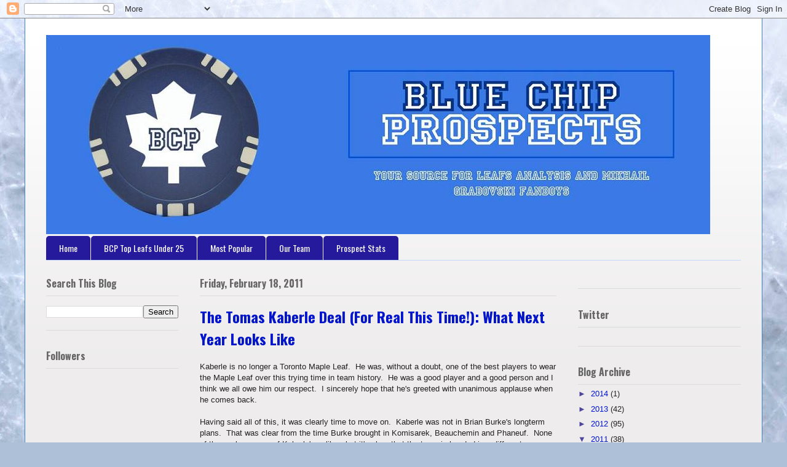

--- FILE ---
content_type: text/html; charset=UTF-8
request_url: https://bluechipprospects.blogspot.com/2011/02/tomas-kaberle-deal-for-real-this-time.html
body_size: 18098
content:
<!DOCTYPE html>
<html class='v2' dir='ltr' lang='en'>
<head>
<link href='https://www.blogger.com/static/v1/widgets/335934321-css_bundle_v2.css' rel='stylesheet' type='text/css'/>
<meta content='width=1100' name='viewport'/>
<meta content='text/html; charset=UTF-8' http-equiv='Content-Type'/>
<meta content='blogger' name='generator'/>
<link href='https://bluechipprospects.blogspot.com/favicon.ico' rel='icon' type='image/x-icon'/>
<link href='http://bluechipprospects.blogspot.com/2011/02/tomas-kaberle-deal-for-real-this-time.html' rel='canonical'/>
<link rel="alternate" type="application/atom+xml" title="Blue Chip Prospects - Atom" href="https://bluechipprospects.blogspot.com/feeds/posts/default" />
<link rel="alternate" type="application/rss+xml" title="Blue Chip Prospects - RSS" href="https://bluechipprospects.blogspot.com/feeds/posts/default?alt=rss" />
<link rel="service.post" type="application/atom+xml" title="Blue Chip Prospects - Atom" href="https://www.blogger.com/feeds/2610527122550067891/posts/default" />

<link rel="alternate" type="application/atom+xml" title="Blue Chip Prospects - Atom" href="https://bluechipprospects.blogspot.com/feeds/8425272024393863204/comments/default" />
<!--Can't find substitution for tag [blog.ieCssRetrofitLinks]-->
<meta content='http://bluechipprospects.blogspot.com/2011/02/tomas-kaberle-deal-for-real-this-time.html' property='og:url'/>
<meta content='The Tomas Kaberle Deal (For Real This Time!): What Next Year Looks Like' property='og:title'/>
<meta content='Kaberle is no longer a Toronto Maple Leaf.  He was, without a doubt, one of the best players to wear the Maple Leaf over this trying time in...' property='og:description'/>
<title>Blue Chip Prospects: The Tomas Kaberle Deal (For Real This Time!): What Next Year Looks Like</title>
<style type='text/css'>@font-face{font-family:'Oswald';font-style:normal;font-weight:400;font-display:swap;src:url(//fonts.gstatic.com/s/oswald/v57/TK3IWkUHHAIjg75cFRf3bXL8LICs1_Fv40pKlN4NNSeSASz7FmlbHYjMdZwlou4.woff2)format('woff2');unicode-range:U+0460-052F,U+1C80-1C8A,U+20B4,U+2DE0-2DFF,U+A640-A69F,U+FE2E-FE2F;}@font-face{font-family:'Oswald';font-style:normal;font-weight:400;font-display:swap;src:url(//fonts.gstatic.com/s/oswald/v57/TK3IWkUHHAIjg75cFRf3bXL8LICs1_Fv40pKlN4NNSeSASz7FmlSHYjMdZwlou4.woff2)format('woff2');unicode-range:U+0301,U+0400-045F,U+0490-0491,U+04B0-04B1,U+2116;}@font-face{font-family:'Oswald';font-style:normal;font-weight:400;font-display:swap;src:url(//fonts.gstatic.com/s/oswald/v57/TK3IWkUHHAIjg75cFRf3bXL8LICs1_Fv40pKlN4NNSeSASz7FmlZHYjMdZwlou4.woff2)format('woff2');unicode-range:U+0102-0103,U+0110-0111,U+0128-0129,U+0168-0169,U+01A0-01A1,U+01AF-01B0,U+0300-0301,U+0303-0304,U+0308-0309,U+0323,U+0329,U+1EA0-1EF9,U+20AB;}@font-face{font-family:'Oswald';font-style:normal;font-weight:400;font-display:swap;src:url(//fonts.gstatic.com/s/oswald/v57/TK3IWkUHHAIjg75cFRf3bXL8LICs1_Fv40pKlN4NNSeSASz7FmlYHYjMdZwlou4.woff2)format('woff2');unicode-range:U+0100-02BA,U+02BD-02C5,U+02C7-02CC,U+02CE-02D7,U+02DD-02FF,U+0304,U+0308,U+0329,U+1D00-1DBF,U+1E00-1E9F,U+1EF2-1EFF,U+2020,U+20A0-20AB,U+20AD-20C0,U+2113,U+2C60-2C7F,U+A720-A7FF;}@font-face{font-family:'Oswald';font-style:normal;font-weight:400;font-display:swap;src:url(//fonts.gstatic.com/s/oswald/v57/TK3IWkUHHAIjg75cFRf3bXL8LICs1_Fv40pKlN4NNSeSASz7FmlWHYjMdZwl.woff2)format('woff2');unicode-range:U+0000-00FF,U+0131,U+0152-0153,U+02BB-02BC,U+02C6,U+02DA,U+02DC,U+0304,U+0308,U+0329,U+2000-206F,U+20AC,U+2122,U+2191,U+2193,U+2212,U+2215,U+FEFF,U+FFFD;}@font-face{font-family:'Oswald';font-style:normal;font-weight:700;font-display:swap;src:url(//fonts.gstatic.com/s/oswald/v57/TK3IWkUHHAIjg75cFRf3bXL8LICs1_Fv40pKlN4NNSeSASz7FmlbHYjMdZwlou4.woff2)format('woff2');unicode-range:U+0460-052F,U+1C80-1C8A,U+20B4,U+2DE0-2DFF,U+A640-A69F,U+FE2E-FE2F;}@font-face{font-family:'Oswald';font-style:normal;font-weight:700;font-display:swap;src:url(//fonts.gstatic.com/s/oswald/v57/TK3IWkUHHAIjg75cFRf3bXL8LICs1_Fv40pKlN4NNSeSASz7FmlSHYjMdZwlou4.woff2)format('woff2');unicode-range:U+0301,U+0400-045F,U+0490-0491,U+04B0-04B1,U+2116;}@font-face{font-family:'Oswald';font-style:normal;font-weight:700;font-display:swap;src:url(//fonts.gstatic.com/s/oswald/v57/TK3IWkUHHAIjg75cFRf3bXL8LICs1_Fv40pKlN4NNSeSASz7FmlZHYjMdZwlou4.woff2)format('woff2');unicode-range:U+0102-0103,U+0110-0111,U+0128-0129,U+0168-0169,U+01A0-01A1,U+01AF-01B0,U+0300-0301,U+0303-0304,U+0308-0309,U+0323,U+0329,U+1EA0-1EF9,U+20AB;}@font-face{font-family:'Oswald';font-style:normal;font-weight:700;font-display:swap;src:url(//fonts.gstatic.com/s/oswald/v57/TK3IWkUHHAIjg75cFRf3bXL8LICs1_Fv40pKlN4NNSeSASz7FmlYHYjMdZwlou4.woff2)format('woff2');unicode-range:U+0100-02BA,U+02BD-02C5,U+02C7-02CC,U+02CE-02D7,U+02DD-02FF,U+0304,U+0308,U+0329,U+1D00-1DBF,U+1E00-1E9F,U+1EF2-1EFF,U+2020,U+20A0-20AB,U+20AD-20C0,U+2113,U+2C60-2C7F,U+A720-A7FF;}@font-face{font-family:'Oswald';font-style:normal;font-weight:700;font-display:swap;src:url(//fonts.gstatic.com/s/oswald/v57/TK3IWkUHHAIjg75cFRf3bXL8LICs1_Fv40pKlN4NNSeSASz7FmlWHYjMdZwl.woff2)format('woff2');unicode-range:U+0000-00FF,U+0131,U+0152-0153,U+02BB-02BC,U+02C6,U+02DA,U+02DC,U+0304,U+0308,U+0329,U+2000-206F,U+20AC,U+2122,U+2191,U+2193,U+2212,U+2215,U+FEFF,U+FFFD;}</style>
<style id='page-skin-1' type='text/css'><!--
/*
-----------------------------------------------
Blogger Template Style
Name:     Ethereal
Designer: Jason Morrow
URL:      jasonmorrow.etsy.com
----------------------------------------------- */
/* Content
----------------------------------------------- */
body {
font: normal normal 13px Arial, Tahoma, Helvetica, FreeSans, sans-serif;
color: #242323;
background: #aec0d8 url(//themes.googleusercontent.com/image?id=1i7XdjA0YCh1VU8qGNC9bVCI6WZiohKKGLG6qaW6g3kLtKeAEBLuyhKZz_EUl6wifK7Uz) no-repeat fixed top center /* Credit: francisblack (http://www.istockphoto.com/googleimages.php?id=9239464&platform=blogger) */;
}
html body .content-outer {
min-width: 0;
max-width: 100%;
width: 100%;
}
a:link {
text-decoration: none;
color: #0014cc;
}
a:visited {
text-decoration: none;
color: #cc0000;
}
a:hover {
text-decoration: underline;
color: #0014cc;
}
.main-inner {
padding-top: 15px;
}
.body-fauxcolumn-outer {
background: transparent none repeat-x scroll top center;
}
.content-fauxcolumns .fauxcolumn-inner {
background: #eeecec url(//www.blogblog.com/1kt/ethereal/white-fade.png) repeat-x scroll top left;
border-left: 1px solid #3d85c6;
border-right: 1px solid #3d85c6;
}
/* Flexible Background
----------------------------------------------- */
.content-fauxcolumn-outer .fauxborder-left {
width: 100%;
padding-left: 0;
margin-left: -0;
background-color: transparent;
background-image: none;
background-repeat: no-repeat;
background-position: left top;
}
.content-fauxcolumn-outer .fauxborder-right {
margin-right: -0;
width: 0;
background-color: transparent;
background-image: none;
background-repeat: no-repeat;
background-position: right top;
}
/* Columns
----------------------------------------------- */
.content-inner {
padding: 0;
}
/* Header
----------------------------------------------- */
.header-inner {
padding: 27px 0 3px;
}
.header-inner .section {
margin: 0 35px;
}
.Header h1 {
font: normal normal 60px Times, 'Times New Roman', FreeSerif, serif;
color: #3d74a5;
}
.Header h1 a {
color: #3d74a5;
}
.Header .description {
font-size: 115%;
color: #666666;
}
.header-inner .Header .titlewrapper,
.header-inner .Header .descriptionwrapper {
padding-left: 0;
padding-right: 0;
margin-bottom: 0;
}
/* Tabs
----------------------------------------------- */
.tabs-outer {
position: relative;
background: transparent;
}
.tabs-cap-top, .tabs-cap-bottom {
position: absolute;
width: 100%;
}
.tabs-cap-bottom {
bottom: 0;
}
.tabs-inner {
padding: 0;
}
.tabs-inner .section {
margin: 0 35px;
}
*+html body .tabs-inner .widget li {
padding: 1px;
}
.PageList {
border-bottom: 1px solid #c2d8fa;
}
.tabs-inner .widget li.selected a,
.tabs-inner .widget li a:hover {
position: relative;
-moz-border-radius-topleft: 5px;
-moz-border-radius-topright: 5px;
-webkit-border-top-left-radius: 5px;
-webkit-border-top-right-radius: 5px;
-goog-ms-border-top-left-radius: 5px;
-goog-ms-border-top-right-radius: 5px;
border-top-left-radius: 5px;
border-top-right-radius: 5px;
background: #4eabff none ;
color: #ffffff;
}
.tabs-inner .widget li a {
display: inline-block;
margin: 0;
margin-right: 1px;
padding: .65em 1.5em;
font: normal normal 14px Oswald;
color: #ffffff;
background-color: #251a9c;
-moz-border-radius-topleft: 5px;
-moz-border-radius-topright: 5px;
-webkit-border-top-left-radius: 5px;
-webkit-border-top-right-radius: 5px;
-goog-ms-border-top-left-radius: 5px;
-goog-ms-border-top-right-radius: 5px;
border-top-left-radius: 5px;
border-top-right-radius: 5px;
}
/* Headings
----------------------------------------------- */
h2 {
font: normal bold 16px Oswald;
color: #666666;
}
/* Widgets
----------------------------------------------- */
.main-inner .column-left-inner {
padding: 0 0 0 20px;
}
.main-inner .column-left-inner .section {
margin-right: 0;
}
.main-inner .column-right-inner {
padding: 0 20px 0 0;
}
.main-inner .column-right-inner .section {
margin-left: 0;
}
.main-inner .section {
padding: 0;
}
.main-inner .widget {
padding: 0 0 15px;
margin: 20px 0;
border-bottom: 1px solid #dbdbdb;
}
.main-inner .widget h2 {
margin: 0;
padding: .6em 0 .5em;
}
.footer-inner .widget h2 {
padding: 0 0 .4em;
}
.main-inner .widget h2 + div, .footer-inner .widget h2 + div {
padding-top: 15px;
}
.main-inner .widget .widget-content {
margin: 0;
padding: 15px 0 0;
}
.main-inner .widget ul, .main-inner .widget #ArchiveList ul.flat {
margin: -15px -15px -15px;
padding: 0;
list-style: none;
}
.main-inner .sidebar .widget h2 {
border-bottom: 1px solid #dbdbdb;
}
.main-inner .widget #ArchiveList {
margin: -15px 0 0;
}
.main-inner .widget ul li, .main-inner .widget #ArchiveList ul.flat li {
padding: .5em 15px;
text-indent: 0;
}
.main-inner .widget #ArchiveList ul li {
padding-top: .25em;
padding-bottom: .25em;
}
.main-inner .widget ul li:first-child, .main-inner .widget #ArchiveList ul.flat li:first-child {
border-top: none;
}
.main-inner .widget ul li:last-child, .main-inner .widget #ArchiveList ul.flat li:last-child {
border-bottom: none;
}
.main-inner .widget .post-body ul {
padding: 0 2.5em;
margin: .5em 0;
list-style: disc;
}
.main-inner .widget .post-body ul li {
padding: 0.25em 0;
margin-bottom: .25em;
color: #242323;
border: none;
}
.footer-inner .widget ul {
padding: 0;
list-style: none;
}
.widget .zippy {
color: #4d469c;
}
/* Posts
----------------------------------------------- */
.main.section {
margin: 0 20px;
}
body .main-inner .Blog {
padding: 0;
background-color: transparent;
border: none;
}
.main-inner .widget h2.date-header {
border-bottom: 1px solid #dbdbdb;
}
.date-outer {
position: relative;
margin: 15px 0 20px;
}
.date-outer:first-child {
margin-top: 0;
}
.date-posts {
clear: both;
}
.post-outer, .inline-ad {
border-bottom: 1px solid #dbdbdb;
padding: 30px 0;
}
.post-outer {
padding-bottom: 10px;
}
.post-outer:first-child {
padding-top: 0;
border-top: none;
}
.post-outer:last-child, .inline-ad:last-child {
border-bottom: none;
}
.post-body img {
padding: 8px;
}
h3.post-title, h4 {
font: normal bold 24px Oswald;
color: #0014cc;
}
h3.post-title a {
font: normal bold 24px Oswald;
color: #0014cc;
text-decoration: none;
}
h3.post-title a:hover {
color: #0014cc;
text-decoration: underline;
}
.post-header {
margin: 0 0 1.5em;
}
.post-body {
line-height: 1.4;
}
.post-footer {
margin: 1.5em 0 0;
}
#blog-pager {
padding: 15px;
}
.blog-feeds, .post-feeds {
margin: 1em 0;
text-align: center;
}
.post-outer .comments {
margin-top: 2em;
}
/* Comments
----------------------------------------------- */
.comments .comments-content .icon.blog-author {
background-repeat: no-repeat;
background-image: url([data-uri]);
}
.comments .comments-content .loadmore a {
background: #eeecec url(//www.blogblog.com/1kt/ethereal/white-fade.png) repeat-x scroll top left;
}
.comments .comments-content .loadmore a {
border-top: 1px solid #dbdbdb;
border-bottom: 1px solid #dbdbdb;
}
.comments .comment-thread.inline-thread {
background: #eeecec url(//www.blogblog.com/1kt/ethereal/white-fade.png) repeat-x scroll top left;
}
.comments .continue {
border-top: 2px solid #dbdbdb;
}
/* Footer
----------------------------------------------- */
.footer-inner {
padding: 30px 0;
overflow: hidden;
}
/* Mobile
----------------------------------------------- */
body.mobile  {
background-size: auto
}
.mobile .body-fauxcolumn-outer {
background: ;
}
.mobile .content-fauxcolumns .fauxcolumn-inner {
opacity: 0.75;
}
.mobile .content-fauxcolumn-outer .fauxborder-right {
margin-right: 0;
}
.mobile-link-button {
background-color: #4eabff;
}
.mobile-link-button a:link, .mobile-link-button a:visited {
color: #ffffff;
}
.mobile-index-contents {
color: #444444;
}
.mobile .body-fauxcolumn-outer {
background-size: 100% auto;
}
.mobile .mobile-date-outer {
border-bottom: transparent;
}
.mobile .PageList {
border-bottom: none;
}
.mobile .tabs-inner .section {
margin: 0;
}
.mobile .tabs-inner .PageList .widget-content {
background: #4eabff none;
color: #ffffff;
}
.mobile .tabs-inner .PageList .widget-content .pagelist-arrow {
border-left: 1px solid #ffffff;
}
.mobile .footer-inner {
overflow: visible;
}
body.mobile .AdSense {
margin: 0 -10px;
}

--></style>
<style id='template-skin-1' type='text/css'><!--
body {
min-width: 1200px;
}
.content-outer, .content-fauxcolumn-outer, .region-inner {
min-width: 1200px;
max-width: 1200px;
_width: 1200px;
}
.main-inner .columns {
padding-left: 250px;
padding-right: 300px;
}
.main-inner .fauxcolumn-center-outer {
left: 250px;
right: 300px;
/* IE6 does not respect left and right together */
_width: expression(this.parentNode.offsetWidth -
parseInt("250px") -
parseInt("300px") + 'px');
}
.main-inner .fauxcolumn-left-outer {
width: 250px;
}
.main-inner .fauxcolumn-right-outer {
width: 300px;
}
.main-inner .column-left-outer {
width: 250px;
right: 100%;
margin-left: -250px;
}
.main-inner .column-right-outer {
width: 300px;
margin-right: -300px;
}
#layout {
min-width: 0;
}
#layout .content-outer {
min-width: 0;
width: 800px;
}
#layout .region-inner {
min-width: 0;
width: auto;
}
body#layout div.add_widget {
padding: 8px;
}
body#layout div.add_widget a {
margin-left: 32px;
}
--></style>
<style>
    body {background-image:url(\/\/themes.googleusercontent.com\/image?id=1i7XdjA0YCh1VU8qGNC9bVCI6WZiohKKGLG6qaW6g3kLtKeAEBLuyhKZz_EUl6wifK7Uz);}
    
@media (max-width: 200px) { body {background-image:url(\/\/themes.googleusercontent.com\/image?id=1i7XdjA0YCh1VU8qGNC9bVCI6WZiohKKGLG6qaW6g3kLtKeAEBLuyhKZz_EUl6wifK7Uz&options=w200);}}
@media (max-width: 400px) and (min-width: 201px) { body {background-image:url(\/\/themes.googleusercontent.com\/image?id=1i7XdjA0YCh1VU8qGNC9bVCI6WZiohKKGLG6qaW6g3kLtKeAEBLuyhKZz_EUl6wifK7Uz&options=w400);}}
@media (max-width: 800px) and (min-width: 401px) { body {background-image:url(\/\/themes.googleusercontent.com\/image?id=1i7XdjA0YCh1VU8qGNC9bVCI6WZiohKKGLG6qaW6g3kLtKeAEBLuyhKZz_EUl6wifK7Uz&options=w800);}}
@media (max-width: 1200px) and (min-width: 801px) { body {background-image:url(\/\/themes.googleusercontent.com\/image?id=1i7XdjA0YCh1VU8qGNC9bVCI6WZiohKKGLG6qaW6g3kLtKeAEBLuyhKZz_EUl6wifK7Uz&options=w1200);}}
/* Last tag covers anything over one higher than the previous max-size cap. */
@media (min-width: 1201px) { body {background-image:url(\/\/themes.googleusercontent.com\/image?id=1i7XdjA0YCh1VU8qGNC9bVCI6WZiohKKGLG6qaW6g3kLtKeAEBLuyhKZz_EUl6wifK7Uz&options=w1600);}}
  </style>
<link href='https://www.blogger.com/dyn-css/authorization.css?targetBlogID=2610527122550067891&amp;zx=481257e3-2ccd-4ea0-9c6e-61ac33b32fe6' media='none' onload='if(media!=&#39;all&#39;)media=&#39;all&#39;' rel='stylesheet'/><noscript><link href='https://www.blogger.com/dyn-css/authorization.css?targetBlogID=2610527122550067891&amp;zx=481257e3-2ccd-4ea0-9c6e-61ac33b32fe6' rel='stylesheet'/></noscript>
<meta name='google-adsense-platform-account' content='ca-host-pub-1556223355139109'/>
<meta name='google-adsense-platform-domain' content='blogspot.com'/>

</head>
<body class='loading variant-blossoms1Blue'>
<div class='navbar section' id='navbar' name='Navbar'><div class='widget Navbar' data-version='1' id='Navbar1'><script type="text/javascript">
    function setAttributeOnload(object, attribute, val) {
      if(window.addEventListener) {
        window.addEventListener('load',
          function(){ object[attribute] = val; }, false);
      } else {
        window.attachEvent('onload', function(){ object[attribute] = val; });
      }
    }
  </script>
<div id="navbar-iframe-container"></div>
<script type="text/javascript" src="https://apis.google.com/js/platform.js"></script>
<script type="text/javascript">
      gapi.load("gapi.iframes:gapi.iframes.style.bubble", function() {
        if (gapi.iframes && gapi.iframes.getContext) {
          gapi.iframes.getContext().openChild({
              url: 'https://www.blogger.com/navbar/2610527122550067891?po\x3d8425272024393863204\x26origin\x3dhttps://bluechipprospects.blogspot.com',
              where: document.getElementById("navbar-iframe-container"),
              id: "navbar-iframe"
          });
        }
      });
    </script><script type="text/javascript">
(function() {
var script = document.createElement('script');
script.type = 'text/javascript';
script.src = '//pagead2.googlesyndication.com/pagead/js/google_top_exp.js';
var head = document.getElementsByTagName('head')[0];
if (head) {
head.appendChild(script);
}})();
</script>
</div></div>
<div class='body-fauxcolumns'>
<div class='fauxcolumn-outer body-fauxcolumn-outer'>
<div class='cap-top'>
<div class='cap-left'></div>
<div class='cap-right'></div>
</div>
<div class='fauxborder-left'>
<div class='fauxborder-right'></div>
<div class='fauxcolumn-inner'>
</div>
</div>
<div class='cap-bottom'>
<div class='cap-left'></div>
<div class='cap-right'></div>
</div>
</div>
</div>
<div class='content'>
<div class='content-fauxcolumns'>
<div class='fauxcolumn-outer content-fauxcolumn-outer'>
<div class='cap-top'>
<div class='cap-left'></div>
<div class='cap-right'></div>
</div>
<div class='fauxborder-left'>
<div class='fauxborder-right'></div>
<div class='fauxcolumn-inner'>
</div>
</div>
<div class='cap-bottom'>
<div class='cap-left'></div>
<div class='cap-right'></div>
</div>
</div>
</div>
<div class='content-outer'>
<div class='content-cap-top cap-top'>
<div class='cap-left'></div>
<div class='cap-right'></div>
</div>
<div class='fauxborder-left content-fauxborder-left'>
<div class='fauxborder-right content-fauxborder-right'></div>
<div class='content-inner'>
<header>
<div class='header-outer'>
<div class='header-cap-top cap-top'>
<div class='cap-left'></div>
<div class='cap-right'></div>
</div>
<div class='fauxborder-left header-fauxborder-left'>
<div class='fauxborder-right header-fauxborder-right'></div>
<div class='region-inner header-inner'>
<div class='header section' id='header' name='Header'><div class='widget Header' data-version='1' id='Header1'>
<div id='header-inner'>
<a href='https://bluechipprospects.blogspot.com/' style='display: block'>
<img alt='Blue Chip Prospects' height='324px; ' id='Header1_headerimg' src='https://blogger.googleusercontent.com/img/b/R29vZ2xl/AVvXsEjKC2Mi_IEnPIoBUSJNORTnED7oCgJ36FFbM7xtaMLIA1ODkD3wfC4dMiIGoYUxBLht-j26rsc-EwvcSuBFB_pWsHF5NPUp6BrKd2EDAGMz6BHKy8fKjii1opi01FE9Lx_qTYbIuxm-TlE/s1600/BCP3.jpg' style='display: block' width='1080px; '/>
</a>
</div>
</div></div>
</div>
</div>
<div class='header-cap-bottom cap-bottom'>
<div class='cap-left'></div>
<div class='cap-right'></div>
</div>
</div>
</header>
<div class='tabs-outer'>
<div class='tabs-cap-top cap-top'>
<div class='cap-left'></div>
<div class='cap-right'></div>
</div>
<div class='fauxborder-left tabs-fauxborder-left'>
<div class='fauxborder-right tabs-fauxborder-right'></div>
<div class='region-inner tabs-inner'>
<div class='tabs section' id='crosscol' name='Cross-Column'><div class='widget PageList' data-version='1' id='PageList1'>
<div class='widget-content'>
<ul>
<li>
<a href='https://bluechipprospects.blogspot.com/'>Home</a>
</li>
<li>
<a href='https://bluechipprospects.blogspot.com/p/bcp-top-leafs-under-25.html'>BCP Top Leafs Under 25</a>
</li>
<li>
<a href='https://bluechipprospects.blogspot.com/p/most-popular.html'>Most Popular</a>
</li>
<li>
<a href='https://bluechipprospects.blogspot.com/p/our-team.html'>Our Team</a>
</li>
<li>
<a href='https://bluechipprospects.blogspot.com/p/prospect-stats.html'>Prospect Stats</a>
</li>
</ul>
<div class='clear'></div>
</div>
</div></div>
<div class='tabs no-items section' id='crosscol-overflow' name='Cross-Column 2'></div>
</div>
</div>
<div class='tabs-cap-bottom cap-bottom'>
<div class='cap-left'></div>
<div class='cap-right'></div>
</div>
</div>
<div class='main-outer'>
<div class='main-cap-top cap-top'>
<div class='cap-left'></div>
<div class='cap-right'></div>
</div>
<div class='fauxborder-left main-fauxborder-left'>
<div class='fauxborder-right main-fauxborder-right'></div>
<div class='region-inner main-inner'>
<div class='columns fauxcolumns'>
<div class='fauxcolumn-outer fauxcolumn-center-outer'>
<div class='cap-top'>
<div class='cap-left'></div>
<div class='cap-right'></div>
</div>
<div class='fauxborder-left'>
<div class='fauxborder-right'></div>
<div class='fauxcolumn-inner'>
</div>
</div>
<div class='cap-bottom'>
<div class='cap-left'></div>
<div class='cap-right'></div>
</div>
</div>
<div class='fauxcolumn-outer fauxcolumn-left-outer'>
<div class='cap-top'>
<div class='cap-left'></div>
<div class='cap-right'></div>
</div>
<div class='fauxborder-left'>
<div class='fauxborder-right'></div>
<div class='fauxcolumn-inner'>
</div>
</div>
<div class='cap-bottom'>
<div class='cap-left'></div>
<div class='cap-right'></div>
</div>
</div>
<div class='fauxcolumn-outer fauxcolumn-right-outer'>
<div class='cap-top'>
<div class='cap-left'></div>
<div class='cap-right'></div>
</div>
<div class='fauxborder-left'>
<div class='fauxborder-right'></div>
<div class='fauxcolumn-inner'>
</div>
</div>
<div class='cap-bottom'>
<div class='cap-left'></div>
<div class='cap-right'></div>
</div>
</div>
<!-- corrects IE6 width calculation -->
<div class='columns-inner'>
<div class='column-center-outer'>
<div class='column-center-inner'>
<div class='main section' id='main' name='Main'><div class='widget Blog' data-version='1' id='Blog1'>
<div class='blog-posts hfeed'>

          <div class="date-outer">
        
<h2 class='date-header'><span>Friday, February 18, 2011</span></h2>

          <div class="date-posts">
        
<div class='post-outer'>
<div class='post hentry uncustomized-post-template' itemprop='blogPost' itemscope='itemscope' itemtype='http://schema.org/BlogPosting'>
<meta content='2610527122550067891' itemprop='blogId'/>
<meta content='8425272024393863204' itemprop='postId'/>
<a name='8425272024393863204'></a>
<h3 class='post-title entry-title' itemprop='name'>
The Tomas Kaberle Deal (For Real This Time!): What Next Year Looks Like
</h3>
<div class='post-header'>
<div class='post-header-line-1'></div>
</div>
<div class='post-body entry-content' id='post-body-8425272024393863204' itemprop='description articleBody'>
Kaberle is no longer a Toronto Maple Leaf.&nbsp; He was, without a doubt, one of the best players to wear the Maple Leaf over this trying time in team history.&nbsp; He was a good player and a good person and I think we all owe him our respect.&nbsp; I sincerely hope that he's greeted with unanimous applause when he comes back.<br />
<br />
Having said all of this, it was clearly time to move on.&nbsp; Kaberle was not in Brian Burke's longterm plans.&nbsp; That was clear from the time Burke brought in Komisarek, Beauchemin and Phaneuf.&nbsp; None of those players are of Kaberle's calibre, but it's clear that the team is headed in a different direction.<br />
<br />
The clock is ticking on Kaberle's career as well and the opportunity to play on a strong Boston team, alongside Zdeno Chara is a great opportunity for Tomas and I'm happy for him.&nbsp; This will be a positive for both sides.<br />
<br />
The Leafs add a player that I've been coveting for a long time.&nbsp; Back in June I wrote about a <a href="http://bluechipprospects.blogspot.com/2010/06/kaberle-to-boston-one-year-later.html">Kaberle for Colborne deal</a> making a lot of sense.&nbsp; He's really big and he's a playmaker which would probably remind you of another player that Burke had in the past in Ryan Getzlaf.&nbsp; I never thought that the Leafs would get a first rounder in addition to Colborne but that's the way the market has turned this year.<br />
<a name="more"></a><br />
The Leafs now have two late firsts and what will likely amount to an early second which means that&nbsp;baring a trade, they'll be picking three times in the first 40 selections of this year's draft.&nbsp; Add to that Jake Gardiner and Joe Colborne and it's safe to say that Brian Burke's accelerated rebuild is underway.<br />
<br />
Suddenly the Leafs are a team with assets.&nbsp; They have&nbsp;lots of cap space and lots of young talent.&nbsp; Let's look at next year's roster.<br />
<br />
<strong>MacArthur - Grabovski - Kulemin: </strong>This has been the Leafs' best line so far this year and I have very little doubt that MacArthur and Burke will get a new deal done.&nbsp; All&nbsp;three of these players are on bargain contracts and have been producing well above what their contracts would suggest they should be.<br />
<br />
<strong>Kadri - Colborne - Armstrong:&nbsp; </strong>These guys are probably going to be our third line and if the development curve continues for Kadri and Colborne develops as most people think he will then this is an electric third line by the end of the season.&nbsp; Colborne's size and vision will make him a powerplay asset that this team desperately needs.&nbsp; If we can convince him to use his size a little then we're going to be very, very happy with this guy.&nbsp; Colborne's acquisition also permits Kadri to move to the wing which seems to be a better fit for him at the NHL level.<br />
<br />
<strong>Kessel - ??? - Lupul:</strong>&nbsp; Alright, I'm saying it. Brad Richards will be targeted aggressively this offseason.&nbsp; Once we re-sign Schenn, MacArthur, Grabovski, and Reimer, as well as some roster plugs, I expect the Leafs will have about $10M to spend in free agency.&nbsp; If Richards doesn't come to Toronto this offseason it will be because he would prefer to play elsewhere, it wont be the money.&nbsp; Richards said in the Globe earlier in the year that he sees Toronto as a premier destination and a place he'd love to play.&nbsp; I'm not saying it <em>will</em> happen but I would say that we've got as good of a chance as anyone.&nbsp; Lupul is no stud but Richards and Kessel combined with an adequate scorer gives us a legitimate first line.<br />
<br />
Our fourth line will be classic Burke.&nbsp; Tim Brent has proven his worth, especially as a penalty-killer.&nbsp; Mike Brown fits that role well also.&nbsp; Tough to see where Colton Orr fits in, especially with his recent string of injuries.&nbsp; Suffice to say, we'll have a defensively responsible fourth line that kills penalties.<br />
<br />
<strong>Schenn - Phaneuf:</strong>&nbsp; This is a very physical pairing but Schenn rarely puts himself out of position to make his hits.&nbsp; He'll cover up Phaneuf's errors as well as anyone.&nbsp; If Phaneuf could ever rediscover his offensive flair this could be a great first pairing.&nbsp; Worst case scenario, he doesn't and it's still not bad.<br />
<br />
<strong>Aulie - Gunnarsson:&nbsp; </strong>Admittedly, Gunnarsson has been inconsistent this year but I have a lot of faith in him bouncing back next year.&nbsp; Aulie will be prone to some mistakes at times but he's got a lot of potential and hasn't looked out of place in the pre-season or since being called back up to the big club in the wake of the Beauchemin deal.<br />
<br />
<strong>Komisarek - ???:</strong> Komisarek and Lebda would be an unmitigated disaster.&nbsp; Jake Gardiner is a prospect that I like a lot (<a href="http://bluechipprospects.blogspot.com/p/leaf-stuff.html">see our top 20 prospects</a>) but I think he's better off spending some time in the AHL before making the move to the NHL.&nbsp; Mikus, Holzer and Gysbers are all players that might make the jump next season but I would prefer to get a solid veteran to fill this spot.<br />
<br />
<strong>Goaltending: </strong>It's tough to say what we're going to look like in net next year.&nbsp; How will Gustavsson bounce back after a tough season?&nbsp; Will Reimer continue his hot play?&nbsp; What about Scrivens and Rynnas?&nbsp; I can't even begin to tackle this question and I've never been particularly good at evaluating goaltending talent.&nbsp; What I do know is that there's potential in our crease moving forward.&nbsp; Nothing on that list makes me feel comfortable heading into next season but it's possible that those guys surprise or that Burke adds a reliable goaltender in free agency.<br />
<br />
This Kaberle deal set us up nicely heading into next year and in the future.&nbsp; Our system is rounding out, our roster is rounding out and if we can land one of the small handful of big free agents in the offseason we might see the rebuild-on-the-fly that Burke has been talking about.&nbsp; <br />
<br />
It's time to get excited, Leaf fans.
<div style='clear: both;'></div>
</div>
<div class='post-footer'>
<div class='post-footer-line post-footer-line-1'>
<span class='post-author vcard'>
Posted by
<span class='fn' itemprop='author' itemscope='itemscope' itemtype='http://schema.org/Person'>
<meta content='https://www.blogger.com/profile/10817914669452185454' itemprop='url'/>
<a class='g-profile' href='https://www.blogger.com/profile/10817914669452185454' rel='author' title='author profile'>
<span itemprop='name'>Curt S</span>
</a>
</span>
</span>
<span class='post-timestamp'>
at
<meta content='http://bluechipprospects.blogspot.com/2011/02/tomas-kaberle-deal-for-real-this-time.html' itemprop='url'/>
<a class='timestamp-link' href='https://bluechipprospects.blogspot.com/2011/02/tomas-kaberle-deal-for-real-this-time.html' rel='bookmark' title='permanent link'><abbr class='published' itemprop='datePublished' title='2011-02-18T14:35:00-05:00'>2:35&#8239;PM</abbr></a>
</span>
<span class='post-comment-link'>
</span>
<span class='post-icons'>
<span class='item-control blog-admin pid-1822579242'>
<a href='https://www.blogger.com/post-edit.g?blogID=2610527122550067891&postID=8425272024393863204&from=pencil' title='Edit Post'>
<img alt='' class='icon-action' height='18' src='https://resources.blogblog.com/img/icon18_edit_allbkg.gif' width='18'/>
</a>
</span>
</span>
<div class='post-share-buttons goog-inline-block'>
</div>
</div>
<div class='post-footer-line post-footer-line-2'>
<span class='post-labels'>
Labels:
<a href='https://bluechipprospects.blogspot.com/search/label/Curt' rel='tag'>Curt</a>,
<a href='https://bluechipprospects.blogspot.com/search/label/Leafs' rel='tag'>Leafs</a>
</span>
</div>
<div class='post-footer-line post-footer-line-3'>
<span class='post-location'>
</span>
</div>
</div>
</div>
<div class='comments' id='comments'>
<a name='comments'></a>
<h4>3 comments:</h4>
<div id='Blog1_comments-block-wrapper'>
<dl class='avatar-comment-indent' id='comments-block'>
<dt class='comment-author ' id='c6304550979728818090'>
<a name='c6304550979728818090'></a>
<div class="avatar-image-container avatar-stock"><span dir="ltr"><a href="http://nourlyet.com" target="" rel="nofollow" onclick=""><img src="//resources.blogblog.com/img/blank.gif" width="35" height="35" alt="" title="Sam in SF">

</a></span></div>
<a href='http://nourlyet.com' rel='nofollow'>Sam in SF</a>
said...
</dt>
<dd class='comment-body' id='Blog1_cmt-6304550979728818090'>
<p>
You have completely missed Bozak, who by all accounts is well liked by Burke and Wilson, who has turned into the Leafs best penalty killer, and who is a former linemate and good friend of Colborne from their Denver days. He is part of Burkes plan moving forward. Cheers from a former Torontonian living in SF. PS - best of luck to Kabby, a class act and underrated player by media and fans, but not by teammates...
</p>
</dd>
<dd class='comment-footer'>
<span class='comment-timestamp'>
<a href='https://bluechipprospects.blogspot.com/2011/02/tomas-kaberle-deal-for-real-this-time.html?showComment=1298134007626#c6304550979728818090' title='comment permalink'>
February 19, 2011 at 11:46&#8239;AM
</a>
<span class='item-control blog-admin pid-527148761'>
<a class='comment-delete' href='https://www.blogger.com/comment/delete/2610527122550067891/6304550979728818090' title='Delete Comment'>
<img src='https://resources.blogblog.com/img/icon_delete13.gif'/>
</a>
</span>
</span>
</dd>
<dt class='comment-author ' id='c527477112410160183'>
<a name='c527477112410160183'></a>
<div class="avatar-image-container avatar-stock"><span dir="ltr"><img src="//resources.blogblog.com/img/blank.gif" width="35" height="35" alt="" title="Anonymous">

</span></div>
Anonymous
said...
</dt>
<dd class='comment-body' id='Blog1_cmt-527477112410160183'>
<p>
Dion and Luke both play right defense. Dion does not like the left side, even though he shoots left and we have seen that Luke is not very good on the left side. Other than that, I like your ideas.
</p>
</dd>
<dd class='comment-footer'>
<span class='comment-timestamp'>
<a href='https://bluechipprospects.blogspot.com/2011/02/tomas-kaberle-deal-for-real-this-time.html?showComment=1298178499427#c527477112410160183' title='comment permalink'>
February 20, 2011 at 12:08&#8239;AM
</a>
<span class='item-control blog-admin pid-527148761'>
<a class='comment-delete' href='https://www.blogger.com/comment/delete/2610527122550067891/527477112410160183' title='Delete Comment'>
<img src='https://resources.blogblog.com/img/icon_delete13.gif'/>
</a>
</span>
</span>
</dd>
<dt class='comment-author ' id='c8483760296789822273'>
<a name='c8483760296789822273'></a>
<div class="avatar-image-container avatar-stock"><span dir="ltr"><img src="//resources.blogblog.com/img/blank.gif" width="35" height="35" alt="" title="Fraser">

</span></div>
Fraser
said...
</dt>
<dd class='comment-body' id='Blog1_cmt-8483760296789822273'>
<p>
Great post, along with some other great posts on your site as well. Here&#39;s my thoughts...<br /><br />Kulemin/Grabo/Mac - Will be re-signed, play together, and have a chance to repeat this year&#39;s performance. Which would make them a formidable 2nd line on most NHL teams.<br /><br />Lupul-???-Kessel - I am less optimistic about signing Brad Richards, but it would be nice. Even if we don&#39;t, we can plug in Bozak/Kadri/Colbourne or whoever for the year. Wait until the &quot;right guy&quot; becomes available.<br /><br />Kadri-Colbourne-Armstrong - I can pretty much guarantee that this will not be the line next year. Burke usually goes with a Top 6 and a Bottom 6. Kadri certainly does not fit the truculent model of a Burke 3rd liner. I figure, those two guys will do what Kadri is doing this year, start in the AHL (unless they have a ridiculous training camp), and be called up when injuries occur, and get their chance to shine. <br /><br />I think the 3rd line will, more likely, be a combination of some of the guys we see this year (Boyce/Crabb/Brent/Armstrong) and maybe one free agent signing. Given the lack of top end talent available this offseason, I can see Burke getting another Armstrong-esque player to solidify the 3rd line with a reasonable contract.<br /><br />The 4th line will work well, No matter who we plug in with Brown and Brent. <br /><br />Love the blog!
</p>
</dd>
<dd class='comment-footer'>
<span class='comment-timestamp'>
<a href='https://bluechipprospects.blogspot.com/2011/02/tomas-kaberle-deal-for-real-this-time.html?showComment=1299075808494#c8483760296789822273' title='comment permalink'>
March 2, 2011 at 9:23&#8239;AM
</a>
<span class='item-control blog-admin pid-527148761'>
<a class='comment-delete' href='https://www.blogger.com/comment/delete/2610527122550067891/8483760296789822273' title='Delete Comment'>
<img src='https://resources.blogblog.com/img/icon_delete13.gif'/>
</a>
</span>
</span>
</dd>
</dl>
</div>
<p class='comment-footer'>
<a href='https://www.blogger.com/comment/fullpage/post/2610527122550067891/8425272024393863204' onclick=''>Post a Comment</a>
</p>
</div>
</div>

        </div></div>
      
</div>
<div class='blog-pager' id='blog-pager'>
<span id='blog-pager-newer-link'>
<a class='blog-pager-newer-link' href='https://bluechipprospects.blogspot.com/2011/02/consolidated-stats-for-leaf-top.html' id='Blog1_blog-pager-newer-link' title='Newer Post'>Newer Post</a>
</span>
<span id='blog-pager-older-link'>
<a class='blog-pager-older-link' href='https://bluechipprospects.blogspot.com/2011/02/why-does-everyone-hate-versteeg-deal-so.html' id='Blog1_blog-pager-older-link' title='Older Post'>Older Post</a>
</span>
<a class='home-link' href='https://bluechipprospects.blogspot.com/'>Home</a>
</div>
<div class='clear'></div>
<div class='post-feeds'>
<div class='feed-links'>
Subscribe to:
<a class='feed-link' href='https://bluechipprospects.blogspot.com/feeds/8425272024393863204/comments/default' target='_blank' type='application/atom+xml'>Post Comments (Atom)</a>
</div>
</div>
</div></div>
</div>
</div>
<div class='column-left-outer'>
<div class='column-left-inner'>
<aside>
<div class='sidebar section' id='sidebar-left-1'><div class='widget BlogSearch' data-version='1' id='BlogSearch1'>
<h2 class='title'>Search This Blog</h2>
<div class='widget-content'>
<div id='BlogSearch1_form'>
<form action='https://bluechipprospects.blogspot.com/search' class='gsc-search-box' target='_top'>
<table cellpadding='0' cellspacing='0' class='gsc-search-box'>
<tbody>
<tr>
<td class='gsc-input'>
<input autocomplete='off' class='gsc-input' name='q' size='10' title='search' type='text' value=''/>
</td>
<td class='gsc-search-button'>
<input class='gsc-search-button' title='search' type='submit' value='Search'/>
</td>
</tr>
</tbody>
</table>
</form>
</div>
</div>
<div class='clear'></div>
</div><div class='widget Followers' data-version='1' id='Followers1'>
<h2 class='title'>Followers</h2>
<div class='widget-content'>
<div id='Followers1-wrapper'>
<div style='margin-right:2px;'>
<div><script type="text/javascript" src="https://apis.google.com/js/platform.js"></script>
<div id="followers-iframe-container"></div>
<script type="text/javascript">
    window.followersIframe = null;
    function followersIframeOpen(url) {
      gapi.load("gapi.iframes", function() {
        if (gapi.iframes && gapi.iframes.getContext) {
          window.followersIframe = gapi.iframes.getContext().openChild({
            url: url,
            where: document.getElementById("followers-iframe-container"),
            messageHandlersFilter: gapi.iframes.CROSS_ORIGIN_IFRAMES_FILTER,
            messageHandlers: {
              '_ready': function(obj) {
                window.followersIframe.getIframeEl().height = obj.height;
              },
              'reset': function() {
                window.followersIframe.close();
                followersIframeOpen("https://www.blogger.com/followers/frame/2610527122550067891?colors\x3dCgt0cmFuc3BhcmVudBILdHJhbnNwYXJlbnQaByMyNDIzMjMiByMwMDE0Y2MqByNlZWVjZWMyByM2NjY2NjY6ByMyNDIzMjNCByMwMDE0Y2NKByM0ZDQ2OWNSByMwMDE0Y2NaC3RyYW5zcGFyZW50\x26pageSize\x3d21\x26hl\x3den\x26origin\x3dhttps://bluechipprospects.blogspot.com");
              },
              'open': function(url) {
                window.followersIframe.close();
                followersIframeOpen(url);
              }
            }
          });
        }
      });
    }
    followersIframeOpen("https://www.blogger.com/followers/frame/2610527122550067891?colors\x3dCgt0cmFuc3BhcmVudBILdHJhbnNwYXJlbnQaByMyNDIzMjMiByMwMDE0Y2MqByNlZWVjZWMyByM2NjY2NjY6ByMyNDIzMjNCByMwMDE0Y2NKByM0ZDQ2OWNSByMwMDE0Y2NaC3RyYW5zcGFyZW50\x26pageSize\x3d21\x26hl\x3den\x26origin\x3dhttps://bluechipprospects.blogspot.com");
  </script></div>
</div>
</div>
<div class='clear'></div>
</div>
</div><div class='widget BlogList' data-version='1' id='BlogList1'>
<h2 class='title'>Links</h2>
<div class='widget-content'>
<div class='blog-list-container' id='BlogList1_container'>
<ul id='BlogList1_blogs'>
<li style='display: block;'>
<div class='blog-icon'>
<img data-lateloadsrc='https://lh3.googleusercontent.com/blogger_img_proxy/AEn0k_s1mnLIXs25iycbFO-umY531PYBDAG2O5fxdfvhvoCtlptb_Id6r9a8e9zCel5Czu-l8wO4e7O0O-2pna_3uUusw35sKWDDtQyb=s16-w16-h16' height='16' width='16'/>
</div>
<div class='blog-content'>
<div class='blog-title'>
<a href='https://theleafsnation.com' target='_blank'>
The LeafsNation</a>
</div>
<div class='item-content'>
<span class='item-title'>
<a href='https://theleafsnation.com/news/report-toronto-maple-leafs-william-nylander-out-winnipeg-jets-doubtful-minnesota-wild' target='_blank'>
Report: Maple Leafs&#8217; William Nylander out vs. Jets, doubtful for Monday&#8217;s 
game vs. Wild
</a>
</span>
<div class='item-time'>
1 hour ago
</div>
</div>
</div>
<div style='clear: both;'></div>
</li>
<li style='display: block;'>
<div class='blog-icon'>
<img data-lateloadsrc='https://lh3.googleusercontent.com/blogger_img_proxy/AEn0k_tp1oGEvggaVDJnaDqDcthXOePKnZZ8pgnkBVQ7O2Kvix0_XP1fSh5pc1jREgHsyPrblDlFJjEI2POuWb9CyEnKU_L1hvf_ORYR7sM9uQ=s16-w16-h16' height='16' width='16'/>
</div>
<div class='blog-content'>
<div class='blog-title'>
<a href='https://mapleleafshotstove.com/' target='_blank'>
Maple Leafs Hot Stove</a>
</div>
<div class='item-content'>
<span class='item-title'>
<a href='https://mapleleafshotstove.com/2026/01/16/craig-berube-on-the-message-to-easton-cowan-about-his-costly-penalty-in-vegas/' target='_blank'>
Craig Berube on the message to Easton Cowan about his costly penalty in 
Vegas: &#8220;Just don&#8217;t reach there&#8230; Go through the guy, and it&#8217;s an easy play&#8221;
</a>
</span>
<div class='item-time'>
17 hours ago
</div>
</div>
</div>
<div style='clear: both;'></div>
</li>
<li style='display: block;'>
<div class='blog-icon'>
<img data-lateloadsrc='https://lh3.googleusercontent.com/blogger_img_proxy/AEn0k_sAN9JiO6zCrKeDTsqHWcLh-yai_gKd5AKtwxQsnNJhN52VXI9vNTmJ9-K-PUh69s4sgvu8yR2nmbflnWZMG2W02BN8RCHzDITnbGg=s16-w16-h16' height='16' width='16'/>
</div>
<div class='blog-content'>
<div class='blog-title'>
<a href='http://www.downgoesbrown.com/' target='_blank'>
Down Goes Brown</a>
</div>
<div class='item-content'>
<span class='item-title'>
<a href='http://www.downgoesbrown.com/2026/01/we-were-right-doubt-to-jets-and-other.html' target='_blank'>
We were right doubt to the Jets, and other midseason lessons from the 
prediction contest
</a>
</span>
<div class='item-time'>
3 days ago
</div>
</div>
</div>
<div style='clear: both;'></div>
</li>
<li style='display: block;'>
<div class='blog-icon'>
<img data-lateloadsrc='https://lh3.googleusercontent.com/blogger_img_proxy/AEn0k_v67wn9ry6bUaI9dOjKlFqv-BCrQasupkz3LvoVWdVIG0wrWRphId9mKxtjn3qM_MRF0QfDz8WGeUhXdrOOfCyG7Mz4NdgxxUjiv_xtLOTHSrM=s16-w16-h16' height='16' width='16'/>
</div>
<div class='blog-content'>
<div class='blog-title'>
<a href='https://www.pensionplanpuppets.com/' target='_blank'>
Pension Plan Puppets</a>
</div>
<div class='item-content'>
<span class='item-title'>
<a href='https://www.pensionplanpuppets.com/2019/6/4/18652672/pierre-lebrun-on-potential-leafs-trades-with-caronlina-what-he-actually-said-complete-and-uncut' target='_blank'>
Pierre LeBrun on potential Leafs trades with Carolina
</a>
</span>
<div class='item-time'>
6 years ago
</div>
</div>
</div>
<div style='clear: both;'></div>
</li>
<li style='display: block;'>
<div class='blog-icon'>
<img data-lateloadsrc='https://lh3.googleusercontent.com/blogger_img_proxy/AEn0k_v5NyqENrcNLdyyNzM6XcECJW8pIDtFtmTruEYtCTwBZG2OIjC2AM-fAZSQlLqdnWnPbknoB_fKKebvpNDAK7Msp1m-DBuiqL-RbpYLSeE_RIXFpgltDQ=s16-w16-h16' height='16' width='16'/>
</div>
<div class='blog-content'>
<div class='blog-title'>
<a href='https://vintageleafmemories.blogspot.com/' target='_blank'>
VINTAGE LEAF MEMORIES</a>
</div>
<div class='item-content'>
<span class='item-title'>
<a href='https://vintageleafmemories.blogspot.com/2019/05/remembering-special-person-former-maple.html' target='_blank'>
Remembering a special person, former Maple Leaf player and coach, Red Kelly
</a>
</span>
<div class='item-time'>
6 years ago
</div>
</div>
</div>
<div style='clear: both;'></div>
</li>
<li style='display: block;'>
<div class='blog-icon'>
<img data-lateloadsrc='https://lh3.googleusercontent.com/blogger_img_proxy/AEn0k_t1y3yLqli6AfIMCQlqJPQsckBTBnqgxRjnjUNrqV3ckbPkd-0cnMxtARgfy25Uje_qJ9t8tFkVpXU_R7FELd3mqcU4wBBAlWoJGPsNucGKSJFiLQkLhCBdyA=s16-w16-h16' height='16' width='16'/>
</div>
<div class='blog-content'>
<div class='blog-title'>
<a href='https://www.theglobeandmail.com/?cmpid=rss2' target='_blank'>
Globe Sports - Leafs Beat RSS feed</a>
</div>
<div class='item-content'>
<span class='item-title'>
<a href='https://www.theglobeandmail.com/sports/hockey/leafs-beat/leafs-key-season-stretch-begins-saturday-against-montreal/article34134585/?cmpid=rss1' target='_blank'>
Leafs&#8217; key season stretch begins Saturday against Montreal
</a>
</span>
<div class='item-time'>
8 years ago
</div>
</div>
</div>
<div style='clear: both;'></div>
</li>
<li style='display: block;'>
<div class='blog-icon'>
<img data-lateloadsrc='https://lh3.googleusercontent.com/blogger_img_proxy/AEn0k_vOmhqIB6yBTHQi7O251gSW1q0tTCQ7-6tENKvvJsFHtnXRGT4gKVNp7BwrihSF1o_n4fxI36EL4BVBZSOaAE5mZyuNsQLgOEBg=s16-w16-h16' height='16' width='16'/>
</div>
<div class='blog-content'>
<div class='blog-title'>
<a href='http://hopeinthebigsmoke.ca' target='_blank'>
Hope in the Big Smoke</a>
</div>
<div class='item-content'>
<span class='item-title'>
<a href='http://hopeinthebigsmoke.ca/beauty-care-for-older-women/' target='_blank'>
Beauty Care for older women
</a>
</span>
<div class='item-time'>
9 years ago
</div>
</div>
</div>
<div style='clear: both;'></div>
</li>
<li style='display: block;'>
<div class='blog-icon'>
<img data-lateloadsrc='https://lh3.googleusercontent.com/blogger_img_proxy/AEn0k_sTx8sJtWvB1VM4gYKGMg_nsNPfCBF5jr2p-vSuIpoADL6WLgqwpywC-Jg4F305zKE45sGN3z9tbXbTkow8YI4bPwxHxMoiDnWCZCEy-KaBJw=s16-w16-h16' height='16' width='16'/>
</div>
<div class='blog-content'>
<div class='blog-title'>
<a href='http://themanadvantage.weebly.com/1/feed' target='_blank'>
The Man Advantage - Blog</a>
</div>
<div class='item-content'>
<span class='item-title'>
<!--Can't find substitution for tag [item.itemTitle]-->
</span>
<div class='item-time'>
<!--Can't find substitution for tag [item.timePeriodSinceLastUpdate]-->
</div>
</div>
</div>
<div style='clear: both;'></div>
</li>
<li style='display: block;'>
<div class='blog-icon'>
<img data-lateloadsrc='https://lh3.googleusercontent.com/blogger_img_proxy/AEn0k_vF2Ko9Rw27nHa6KKttNPqeb5D-xKMZZzC0-fmCZbF6jKQrJX1Lry0NgdvHVk5egHJYTpKPfxAvUQ9YR-dyuO14qWthL4BCog=s16-w16-h16' height='16' width='16'/>
</div>
<div class='blog-content'>
<div class='blog-title'>
<a href='http://www.leafswire.com/feed/' target='_blank'>
LeafsWire</a>
</div>
<div class='item-content'>
<span class='item-title'>
<!--Can't find substitution for tag [item.itemTitle]-->
</span>
<div class='item-time'>
<!--Can't find substitution for tag [item.timePeriodSinceLastUpdate]-->
</div>
</div>
</div>
<div style='clear: both;'></div>
</li>
</ul>
<div class='clear'></div>
</div>
</div>
</div><div class='widget Label' data-version='1' id='Label1'>
<h2>Labels</h2>
<div class='widget-content list-label-widget-content'>
<ul>
<li>
<a dir='ltr' href='https://bluechipprospects.blogspot.com/search/label/Boo%20Sens'>Boo Sens</a>
<span dir='ltr'>(1)</span>
</li>
<li>
<a dir='ltr' href='https://bluechipprospects.blogspot.com/search/label/Brendan'>Brendan</a>
<span dir='ltr'>(8)</span>
</li>
<li>
<a dir='ltr' href='https://bluechipprospects.blogspot.com/search/label/Brian%20Burke'>Brian Burke</a>
<span dir='ltr'>(1)</span>
</li>
<li>
<a dir='ltr' href='https://bluechipprospects.blogspot.com/search/label/CBA'>CBA</a>
<span dir='ltr'>(1)</span>
</li>
<li>
<a dir='ltr' href='https://bluechipprospects.blogspot.com/search/label/Curt'>Curt</a>
<span dir='ltr'>(185)</span>
</li>
<li>
<a dir='ltr' href='https://bluechipprospects.blogspot.com/search/label/Darcy%20Tucker'>Darcy Tucker</a>
<span dir='ltr'>(1)</span>
</li>
<li>
<a dir='ltr' href='https://bluechipprospects.blogspot.com/search/label/Darren'>Darren</a>
<span dir='ltr'>(78)</span>
</li>
<li>
<a dir='ltr' href='https://bluechipprospects.blogspot.com/search/label/Destroyko'>Destroyko</a>
<span dir='ltr'>(3)</span>
</li>
<li>
<a dir='ltr' href='https://bluechipprospects.blogspot.com/search/label/Disappointments'>Disappointments</a>
<span dir='ltr'>(3)</span>
</li>
<li>
<a dir='ltr' href='https://bluechipprospects.blogspot.com/search/label/Dissecting%20Some%20Rumours'>Dissecting Some Rumours</a>
<span dir='ltr'>(2)</span>
</li>
<li>
<a dir='ltr' href='https://bluechipprospects.blogspot.com/search/label/Draft'>Draft</a>
<span dir='ltr'>(9)</span>
</li>
<li>
<a dir='ltr' href='https://bluechipprospects.blogspot.com/search/label/Fantasy%20Puck'>Fantasy Puck</a>
<span dir='ltr'>(16)</span>
</li>
<li>
<a dir='ltr' href='https://bluechipprospects.blogspot.com/search/label/Gardiner'>Gardiner</a>
<span dir='ltr'>(1)</span>
</li>
<li>
<a dir='ltr' href='https://bluechipprospects.blogspot.com/search/label/Go%20Flyers'>Go Flyers</a>
<span dir='ltr'>(2)</span>
</li>
<li>
<a dir='ltr' href='https://bluechipprospects.blogspot.com/search/label/Jake%20Gardiner'>Jake Gardiner</a>
<span dir='ltr'>(1)</span>
</li>
<li>
<a dir='ltr' href='https://bluechipprospects.blogspot.com/search/label/Kessel'>Kessel</a>
<span dir='ltr'>(3)</span>
</li>
<li>
<a dir='ltr' href='https://bluechipprospects.blogspot.com/search/label/Kulemin'>Kulemin</a>
<span dir='ltr'>(1)</span>
</li>
<li>
<a dir='ltr' href='https://bluechipprospects.blogspot.com/search/label/Leaf'>Leaf</a>
<span dir='ltr'>(1)</span>
</li>
<li>
<a dir='ltr' href='https://bluechipprospects.blogspot.com/search/label/Leafs'>Leafs</a>
<span dir='ltr'>(231)</span>
</li>
<li>
<a dir='ltr' href='https://bluechipprospects.blogspot.com/search/label/List'>List</a>
<span dir='ltr'>(1)</span>
</li>
<li>
<a dir='ltr' href='https://bluechipprospects.blogspot.com/search/label/Lists'>Lists</a>
<span dir='ltr'>(12)</span>
</li>
<li>
<a dir='ltr' href='https://bluechipprospects.blogspot.com/search/label/Looking%20Forward'>Looking Forward</a>
<span dir='ltr'>(3)</span>
</li>
<li>
<a dir='ltr' href='https://bluechipprospects.blogspot.com/search/label/Nabokov'>Nabokov</a>
<span dir='ltr'>(1)</span>
</li>
<li>
<a dir='ltr' href='https://bluechipprospects.blogspot.com/search/label/Nazem%20Kadri'>Nazem Kadri</a>
<span dir='ltr'>(1)</span>
</li>
<li>
<a dir='ltr' href='https://bluechipprospects.blogspot.com/search/label/Offseason%20Wrap%20Up'>Offseason Wrap Up</a>
<span dir='ltr'>(2)</span>
</li>
<li>
<a dir='ltr' href='https://bluechipprospects.blogspot.com/search/label/Phaneuf'>Phaneuf</a>
<span dir='ltr'>(1)</span>
</li>
<li>
<a dir='ltr' href='https://bluechipprospects.blogspot.com/search/label/Pictures'>Pictures</a>
<span dir='ltr'>(11)</span>
</li>
<li>
<a dir='ltr' href='https://bluechipprospects.blogspot.com/search/label/Player%20Spotlight'>Player Spotlight</a>
<span dir='ltr'>(6)</span>
</li>
<li>
<a dir='ltr' href='https://bluechipprospects.blogspot.com/search/label/Playoffs'>Playoffs</a>
<span dir='ltr'>(1)</span>
</li>
<li>
<a dir='ltr' href='https://bluechipprospects.blogspot.com/search/label/Predictions'>Predictions</a>
<span dir='ltr'>(2)</span>
</li>
<li>
<a dir='ltr' href='https://bluechipprospects.blogspot.com/search/label/Prospects'>Prospects</a>
<span dir='ltr'>(16)</span>
</li>
<li>
<a dir='ltr' href='https://bluechipprospects.blogspot.com/search/label/Quick%20Hits'>Quick Hits</a>
<span dir='ltr'>(2)</span>
</li>
<li>
<a dir='ltr' href='https://bluechipprospects.blogspot.com/search/label/Satire'>Satire</a>
<span dir='ltr'>(9)</span>
</li>
<li>
<a dir='ltr' href='https://bluechipprospects.blogspot.com/search/label/Sundin'>Sundin</a>
<span dir='ltr'>(1)</span>
</li>
<li>
<a dir='ltr' href='https://bluechipprospects.blogspot.com/search/label/Tyler%20Bozak'>Tyler Bozak</a>
<span dir='ltr'>(1)</span>
</li>
</ul>
<div class='clear'></div>
</div>
</div><div class='widget BlogList' data-version='1' id='BlogList2'>
<h2 class='title'>Durham Realtors</h2>
<div class='widget-content'>
<div class='blog-list-container' id='BlogList2_container'>
<ul id='BlogList2_blogs'>
<li style='display: block;'>
<div class='blog-icon'>
<img data-lateloadsrc='https://lh3.googleusercontent.com/blogger_img_proxy/AEn0k_u-Jx35WsbWzKGo8w-IZo3WH9M3PUTncuIb9x3fHVyIHfn_cOthVskQ22f4taQUtBxdR2udJCWqIi3hEkQQFbjHwvFfqPjvj1EKDBucr1vRvZ5G2JB7vQrCkvQ=s16-w16-h16' height='16' width='16'/>
</div>
<div class='blog-content'>
<div class='blog-title'>
<a href='http://www.getmovingwithtonyandchristine.ca/blog/' target='_blank'>
Tony Wilson & Christine Marquis :: Coldwell Banker 2M Realty</a>
</div>
<div class='item-content'>
<span class='item-title'>
<a href='http://www.getmovingwithtonyandchristine.ca/blog/p/buying-a-new-home' target='_blank'>
Buying a new home?
</a>
</span>
<div class='item-time'>
11 years ago
</div>
</div>
</div>
<div style='clear: both;'></div>
</li>
</ul>
<div class='clear'></div>
</div>
</div>
</div></div>
</aside>
</div>
</div>
<div class='column-right-outer'>
<div class='column-right-inner'>
<aside>
<div class='sidebar section' id='sidebar-right-1'><div class='widget HTML' data-version='1' id='HTML1'>
<div class='widget-content'>
<script
	src='https://bethubb.com/get-banner/index/affiliateId/BBAF537'></script
>
</div>
<div class='clear'></div>
</div><div class='widget HTML' data-version='1' id='HTML2'>
<h2 class='title'>Twitter</h2>
<div class='widget-content'>
<script src="//widgets.twimg.com/j/2/widget.js"></script>
<script>
new TWTR.Widget({
  version: 2,
  type: 'profile',
  rpp: 4,
  interval: 6000,
  width: 225,
  height: 300,
  theme: {
    shell: {
      background: '#110af5',
      color: '#ffffff'
    },
    tweets: {
      background: '#05054d',
      color: '#ffffff',
      links: '#110af5'
    }
  },
  features: {
    scrollbar: false,
    loop: false,
    live: false,
    hashtags: true,
    timestamp: true,
    avatars: false,
    behavior: 'all'
  }
}).render().setUser('bcphockeyblog').start();
</script>
</div>
<div class='clear'></div>
</div><div class='widget BlogArchive' data-version='1' id='BlogArchive1'>
<h2>Blog Archive</h2>
<div class='widget-content'>
<div id='ArchiveList'>
<div id='BlogArchive1_ArchiveList'>
<ul class='hierarchy'>
<li class='archivedate collapsed'>
<a class='toggle' href='javascript:void(0)'>
<span class='zippy'>

        &#9658;&#160;
      
</span>
</a>
<a class='post-count-link' href='https://bluechipprospects.blogspot.com/2014/'>
2014
</a>
<span class='post-count' dir='ltr'>(1)</span>
<ul class='hierarchy'>
<li class='archivedate collapsed'>
<a class='toggle' href='javascript:void(0)'>
<span class='zippy'>

        &#9658;&#160;
      
</span>
</a>
<a class='post-count-link' href='https://bluechipprospects.blogspot.com/2014/07/'>
July
</a>
<span class='post-count' dir='ltr'>(1)</span>
</li>
</ul>
</li>
</ul>
<ul class='hierarchy'>
<li class='archivedate collapsed'>
<a class='toggle' href='javascript:void(0)'>
<span class='zippy'>

        &#9658;&#160;
      
</span>
</a>
<a class='post-count-link' href='https://bluechipprospects.blogspot.com/2013/'>
2013
</a>
<span class='post-count' dir='ltr'>(42)</span>
<ul class='hierarchy'>
<li class='archivedate collapsed'>
<a class='toggle' href='javascript:void(0)'>
<span class='zippy'>

        &#9658;&#160;
      
</span>
</a>
<a class='post-count-link' href='https://bluechipprospects.blogspot.com/2013/12/'>
December
</a>
<span class='post-count' dir='ltr'>(1)</span>
</li>
</ul>
<ul class='hierarchy'>
<li class='archivedate collapsed'>
<a class='toggle' href='javascript:void(0)'>
<span class='zippy'>

        &#9658;&#160;
      
</span>
</a>
<a class='post-count-link' href='https://bluechipprospects.blogspot.com/2013/11/'>
November
</a>
<span class='post-count' dir='ltr'>(1)</span>
</li>
</ul>
<ul class='hierarchy'>
<li class='archivedate collapsed'>
<a class='toggle' href='javascript:void(0)'>
<span class='zippy'>

        &#9658;&#160;
      
</span>
</a>
<a class='post-count-link' href='https://bluechipprospects.blogspot.com/2013/10/'>
October
</a>
<span class='post-count' dir='ltr'>(2)</span>
</li>
</ul>
<ul class='hierarchy'>
<li class='archivedate collapsed'>
<a class='toggle' href='javascript:void(0)'>
<span class='zippy'>

        &#9658;&#160;
      
</span>
</a>
<a class='post-count-link' href='https://bluechipprospects.blogspot.com/2013/09/'>
September
</a>
<span class='post-count' dir='ltr'>(2)</span>
</li>
</ul>
<ul class='hierarchy'>
<li class='archivedate collapsed'>
<a class='toggle' href='javascript:void(0)'>
<span class='zippy'>

        &#9658;&#160;
      
</span>
</a>
<a class='post-count-link' href='https://bluechipprospects.blogspot.com/2013/08/'>
August
</a>
<span class='post-count' dir='ltr'>(5)</span>
</li>
</ul>
<ul class='hierarchy'>
<li class='archivedate collapsed'>
<a class='toggle' href='javascript:void(0)'>
<span class='zippy'>

        &#9658;&#160;
      
</span>
</a>
<a class='post-count-link' href='https://bluechipprospects.blogspot.com/2013/07/'>
July
</a>
<span class='post-count' dir='ltr'>(5)</span>
</li>
</ul>
<ul class='hierarchy'>
<li class='archivedate collapsed'>
<a class='toggle' href='javascript:void(0)'>
<span class='zippy'>

        &#9658;&#160;
      
</span>
</a>
<a class='post-count-link' href='https://bluechipprospects.blogspot.com/2013/06/'>
June
</a>
<span class='post-count' dir='ltr'>(1)</span>
</li>
</ul>
<ul class='hierarchy'>
<li class='archivedate collapsed'>
<a class='toggle' href='javascript:void(0)'>
<span class='zippy'>

        &#9658;&#160;
      
</span>
</a>
<a class='post-count-link' href='https://bluechipprospects.blogspot.com/2013/05/'>
May
</a>
<span class='post-count' dir='ltr'>(3)</span>
</li>
</ul>
<ul class='hierarchy'>
<li class='archivedate collapsed'>
<a class='toggle' href='javascript:void(0)'>
<span class='zippy'>

        &#9658;&#160;
      
</span>
</a>
<a class='post-count-link' href='https://bluechipprospects.blogspot.com/2013/04/'>
April
</a>
<span class='post-count' dir='ltr'>(7)</span>
</li>
</ul>
<ul class='hierarchy'>
<li class='archivedate collapsed'>
<a class='toggle' href='javascript:void(0)'>
<span class='zippy'>

        &#9658;&#160;
      
</span>
</a>
<a class='post-count-link' href='https://bluechipprospects.blogspot.com/2013/03/'>
March
</a>
<span class='post-count' dir='ltr'>(6)</span>
</li>
</ul>
<ul class='hierarchy'>
<li class='archivedate collapsed'>
<a class='toggle' href='javascript:void(0)'>
<span class='zippy'>

        &#9658;&#160;
      
</span>
</a>
<a class='post-count-link' href='https://bluechipprospects.blogspot.com/2013/02/'>
February
</a>
<span class='post-count' dir='ltr'>(4)</span>
</li>
</ul>
<ul class='hierarchy'>
<li class='archivedate collapsed'>
<a class='toggle' href='javascript:void(0)'>
<span class='zippy'>

        &#9658;&#160;
      
</span>
</a>
<a class='post-count-link' href='https://bluechipprospects.blogspot.com/2013/01/'>
January
</a>
<span class='post-count' dir='ltr'>(5)</span>
</li>
</ul>
</li>
</ul>
<ul class='hierarchy'>
<li class='archivedate collapsed'>
<a class='toggle' href='javascript:void(0)'>
<span class='zippy'>

        &#9658;&#160;
      
</span>
</a>
<a class='post-count-link' href='https://bluechipprospects.blogspot.com/2012/'>
2012
</a>
<span class='post-count' dir='ltr'>(95)</span>
<ul class='hierarchy'>
<li class='archivedate collapsed'>
<a class='toggle' href='javascript:void(0)'>
<span class='zippy'>

        &#9658;&#160;
      
</span>
</a>
<a class='post-count-link' href='https://bluechipprospects.blogspot.com/2012/12/'>
December
</a>
<span class='post-count' dir='ltr'>(4)</span>
</li>
</ul>
<ul class='hierarchy'>
<li class='archivedate collapsed'>
<a class='toggle' href='javascript:void(0)'>
<span class='zippy'>

        &#9658;&#160;
      
</span>
</a>
<a class='post-count-link' href='https://bluechipprospects.blogspot.com/2012/11/'>
November
</a>
<span class='post-count' dir='ltr'>(5)</span>
</li>
</ul>
<ul class='hierarchy'>
<li class='archivedate collapsed'>
<a class='toggle' href='javascript:void(0)'>
<span class='zippy'>

        &#9658;&#160;
      
</span>
</a>
<a class='post-count-link' href='https://bluechipprospects.blogspot.com/2012/10/'>
October
</a>
<span class='post-count' dir='ltr'>(8)</span>
</li>
</ul>
<ul class='hierarchy'>
<li class='archivedate collapsed'>
<a class='toggle' href='javascript:void(0)'>
<span class='zippy'>

        &#9658;&#160;
      
</span>
</a>
<a class='post-count-link' href='https://bluechipprospects.blogspot.com/2012/09/'>
September
</a>
<span class='post-count' dir='ltr'>(7)</span>
</li>
</ul>
<ul class='hierarchy'>
<li class='archivedate collapsed'>
<a class='toggle' href='javascript:void(0)'>
<span class='zippy'>

        &#9658;&#160;
      
</span>
</a>
<a class='post-count-link' href='https://bluechipprospects.blogspot.com/2012/08/'>
August
</a>
<span class='post-count' dir='ltr'>(4)</span>
</li>
</ul>
<ul class='hierarchy'>
<li class='archivedate collapsed'>
<a class='toggle' href='javascript:void(0)'>
<span class='zippy'>

        &#9658;&#160;
      
</span>
</a>
<a class='post-count-link' href='https://bluechipprospects.blogspot.com/2012/07/'>
July
</a>
<span class='post-count' dir='ltr'>(3)</span>
</li>
</ul>
<ul class='hierarchy'>
<li class='archivedate collapsed'>
<a class='toggle' href='javascript:void(0)'>
<span class='zippy'>

        &#9658;&#160;
      
</span>
</a>
<a class='post-count-link' href='https://bluechipprospects.blogspot.com/2012/06/'>
June
</a>
<span class='post-count' dir='ltr'>(8)</span>
</li>
</ul>
<ul class='hierarchy'>
<li class='archivedate collapsed'>
<a class='toggle' href='javascript:void(0)'>
<span class='zippy'>

        &#9658;&#160;
      
</span>
</a>
<a class='post-count-link' href='https://bluechipprospects.blogspot.com/2012/05/'>
May
</a>
<span class='post-count' dir='ltr'>(2)</span>
</li>
</ul>
<ul class='hierarchy'>
<li class='archivedate collapsed'>
<a class='toggle' href='javascript:void(0)'>
<span class='zippy'>

        &#9658;&#160;
      
</span>
</a>
<a class='post-count-link' href='https://bluechipprospects.blogspot.com/2012/04/'>
April
</a>
<span class='post-count' dir='ltr'>(4)</span>
</li>
</ul>
<ul class='hierarchy'>
<li class='archivedate collapsed'>
<a class='toggle' href='javascript:void(0)'>
<span class='zippy'>

        &#9658;&#160;
      
</span>
</a>
<a class='post-count-link' href='https://bluechipprospects.blogspot.com/2012/03/'>
March
</a>
<span class='post-count' dir='ltr'>(11)</span>
</li>
</ul>
<ul class='hierarchy'>
<li class='archivedate collapsed'>
<a class='toggle' href='javascript:void(0)'>
<span class='zippy'>

        &#9658;&#160;
      
</span>
</a>
<a class='post-count-link' href='https://bluechipprospects.blogspot.com/2012/02/'>
February
</a>
<span class='post-count' dir='ltr'>(23)</span>
</li>
</ul>
<ul class='hierarchy'>
<li class='archivedate collapsed'>
<a class='toggle' href='javascript:void(0)'>
<span class='zippy'>

        &#9658;&#160;
      
</span>
</a>
<a class='post-count-link' href='https://bluechipprospects.blogspot.com/2012/01/'>
January
</a>
<span class='post-count' dir='ltr'>(16)</span>
</li>
</ul>
</li>
</ul>
<ul class='hierarchy'>
<li class='archivedate expanded'>
<a class='toggle' href='javascript:void(0)'>
<span class='zippy toggle-open'>

        &#9660;&#160;
      
</span>
</a>
<a class='post-count-link' href='https://bluechipprospects.blogspot.com/2011/'>
2011
</a>
<span class='post-count' dir='ltr'>(38)</span>
<ul class='hierarchy'>
<li class='archivedate collapsed'>
<a class='toggle' href='javascript:void(0)'>
<span class='zippy'>

        &#9658;&#160;
      
</span>
</a>
<a class='post-count-link' href='https://bluechipprospects.blogspot.com/2011/11/'>
November
</a>
<span class='post-count' dir='ltr'>(11)</span>
</li>
</ul>
<ul class='hierarchy'>
<li class='archivedate collapsed'>
<a class='toggle' href='javascript:void(0)'>
<span class='zippy'>

        &#9658;&#160;
      
</span>
</a>
<a class='post-count-link' href='https://bluechipprospects.blogspot.com/2011/10/'>
October
</a>
<span class='post-count' dir='ltr'>(5)</span>
</li>
</ul>
<ul class='hierarchy'>
<li class='archivedate collapsed'>
<a class='toggle' href='javascript:void(0)'>
<span class='zippy'>

        &#9658;&#160;
      
</span>
</a>
<a class='post-count-link' href='https://bluechipprospects.blogspot.com/2011/09/'>
September
</a>
<span class='post-count' dir='ltr'>(5)</span>
</li>
</ul>
<ul class='hierarchy'>
<li class='archivedate collapsed'>
<a class='toggle' href='javascript:void(0)'>
<span class='zippy'>

        &#9658;&#160;
      
</span>
</a>
<a class='post-count-link' href='https://bluechipprospects.blogspot.com/2011/08/'>
August
</a>
<span class='post-count' dir='ltr'>(1)</span>
</li>
</ul>
<ul class='hierarchy'>
<li class='archivedate collapsed'>
<a class='toggle' href='javascript:void(0)'>
<span class='zippy'>

        &#9658;&#160;
      
</span>
</a>
<a class='post-count-link' href='https://bluechipprospects.blogspot.com/2011/07/'>
July
</a>
<span class='post-count' dir='ltr'>(1)</span>
</li>
</ul>
<ul class='hierarchy'>
<li class='archivedate collapsed'>
<a class='toggle' href='javascript:void(0)'>
<span class='zippy'>

        &#9658;&#160;
      
</span>
</a>
<a class='post-count-link' href='https://bluechipprospects.blogspot.com/2011/06/'>
June
</a>
<span class='post-count' dir='ltr'>(7)</span>
</li>
</ul>
<ul class='hierarchy'>
<li class='archivedate collapsed'>
<a class='toggle' href='javascript:void(0)'>
<span class='zippy'>

        &#9658;&#160;
      
</span>
</a>
<a class='post-count-link' href='https://bluechipprospects.blogspot.com/2011/03/'>
March
</a>
<span class='post-count' dir='ltr'>(2)</span>
</li>
</ul>
<ul class='hierarchy'>
<li class='archivedate expanded'>
<a class='toggle' href='javascript:void(0)'>
<span class='zippy toggle-open'>

        &#9660;&#160;
      
</span>
</a>
<a class='post-count-link' href='https://bluechipprospects.blogspot.com/2011/02/'>
February
</a>
<span class='post-count' dir='ltr'>(6)</span>
<ul class='posts'>
<li><a href='https://bluechipprospects.blogspot.com/2011/02/consolidated-stats-for-leaf-top.html'>Consolidated Stats For Leaf Top Prospects</a></li>
<li><a href='https://bluechipprospects.blogspot.com/2011/02/tomas-kaberle-deal-for-real-this-time.html'>The Tomas Kaberle Deal (For Real This Time!): What...</a></li>
<li><a href='https://bluechipprospects.blogspot.com/2011/02/why-does-everyone-hate-versteeg-deal-so.html'>Why Does Everyone Hate the Versteeg Deal So Much?</a></li>
<li><a href='https://bluechipprospects.blogspot.com/2011/02/its-most-wonderful-time-of-year-for-fan.html'>It&#39;s the Most Wonderful Time of the Year (for a fa...</a></li>
<li><a href='https://bluechipprospects.blogspot.com/2011/02/that-was-fun.html'>That Was Fun!</a></li>
<li><a href='https://bluechipprospects.blogspot.com/2011/02/goalies.html'>Goalies!</a></li>
</ul>
</li>
</ul>
</li>
</ul>
<ul class='hierarchy'>
<li class='archivedate collapsed'>
<a class='toggle' href='javascript:void(0)'>
<span class='zippy'>

        &#9658;&#160;
      
</span>
</a>
<a class='post-count-link' href='https://bluechipprospects.blogspot.com/2010/'>
2010
</a>
<span class='post-count' dir='ltr'>(104)</span>
<ul class='hierarchy'>
<li class='archivedate collapsed'>
<a class='toggle' href='javascript:void(0)'>
<span class='zippy'>

        &#9658;&#160;
      
</span>
</a>
<a class='post-count-link' href='https://bluechipprospects.blogspot.com/2010/12/'>
December
</a>
<span class='post-count' dir='ltr'>(6)</span>
</li>
</ul>
<ul class='hierarchy'>
<li class='archivedate collapsed'>
<a class='toggle' href='javascript:void(0)'>
<span class='zippy'>

        &#9658;&#160;
      
</span>
</a>
<a class='post-count-link' href='https://bluechipprospects.blogspot.com/2010/11/'>
November
</a>
<span class='post-count' dir='ltr'>(21)</span>
</li>
</ul>
<ul class='hierarchy'>
<li class='archivedate collapsed'>
<a class='toggle' href='javascript:void(0)'>
<span class='zippy'>

        &#9658;&#160;
      
</span>
</a>
<a class='post-count-link' href='https://bluechipprospects.blogspot.com/2010/10/'>
October
</a>
<span class='post-count' dir='ltr'>(9)</span>
</li>
</ul>
<ul class='hierarchy'>
<li class='archivedate collapsed'>
<a class='toggle' href='javascript:void(0)'>
<span class='zippy'>

        &#9658;&#160;
      
</span>
</a>
<a class='post-count-link' href='https://bluechipprospects.blogspot.com/2010/09/'>
September
</a>
<span class='post-count' dir='ltr'>(15)</span>
</li>
</ul>
<ul class='hierarchy'>
<li class='archivedate collapsed'>
<a class='toggle' href='javascript:void(0)'>
<span class='zippy'>

        &#9658;&#160;
      
</span>
</a>
<a class='post-count-link' href='https://bluechipprospects.blogspot.com/2010/08/'>
August
</a>
<span class='post-count' dir='ltr'>(26)</span>
</li>
</ul>
<ul class='hierarchy'>
<li class='archivedate collapsed'>
<a class='toggle' href='javascript:void(0)'>
<span class='zippy'>

        &#9658;&#160;
      
</span>
</a>
<a class='post-count-link' href='https://bluechipprospects.blogspot.com/2010/07/'>
July
</a>
<span class='post-count' dir='ltr'>(7)</span>
</li>
</ul>
<ul class='hierarchy'>
<li class='archivedate collapsed'>
<a class='toggle' href='javascript:void(0)'>
<span class='zippy'>

        &#9658;&#160;
      
</span>
</a>
<a class='post-count-link' href='https://bluechipprospects.blogspot.com/2010/06/'>
June
</a>
<span class='post-count' dir='ltr'>(5)</span>
</li>
</ul>
<ul class='hierarchy'>
<li class='archivedate collapsed'>
<a class='toggle' href='javascript:void(0)'>
<span class='zippy'>

        &#9658;&#160;
      
</span>
</a>
<a class='post-count-link' href='https://bluechipprospects.blogspot.com/2010/05/'>
May
</a>
<span class='post-count' dir='ltr'>(14)</span>
</li>
</ul>
<ul class='hierarchy'>
<li class='archivedate collapsed'>
<a class='toggle' href='javascript:void(0)'>
<span class='zippy'>

        &#9658;&#160;
      
</span>
</a>
<a class='post-count-link' href='https://bluechipprospects.blogspot.com/2010/04/'>
April
</a>
<span class='post-count' dir='ltr'>(1)</span>
</li>
</ul>
</li>
</ul>
</div>
</div>
<div class='clear'></div>
</div>
</div></div>
<table border='0' cellpadding='0' cellspacing='0' class='section-columns columns-2'>
<tbody>
<tr>
<td class='first columns-cell'>
<div class='sidebar no-items section' id='sidebar-right-2-1'></div>
</td>
<td class='columns-cell'>
<div class='sidebar no-items section' id='sidebar-right-2-2'></div>
</td>
</tr>
</tbody>
</table>
<div class='sidebar no-items section' id='sidebar-right-3'></div>
</aside>
</div>
</div>
</div>
<div style='clear: both'></div>
<!-- columns -->
</div>
<!-- main -->
</div>
</div>
<div class='main-cap-bottom cap-bottom'>
<div class='cap-left'></div>
<div class='cap-right'></div>
</div>
</div>
<footer>
<div class='footer-outer'>
<div class='footer-cap-top cap-top'>
<div class='cap-left'></div>
<div class='cap-right'></div>
</div>
<div class='fauxborder-left footer-fauxborder-left'>
<div class='fauxborder-right footer-fauxborder-right'></div>
<div class='region-inner footer-inner'>
<div class='foot no-items section' id='footer-1'></div>
<table border='0' cellpadding='0' cellspacing='0' class='section-columns columns-2'>
<tbody>
<tr>
<td class='first columns-cell'>
<div class='foot no-items section' id='footer-2-1'></div>
</td>
<td class='columns-cell'>
<div class='foot no-items section' id='footer-2-2'></div>
</td>
</tr>
</tbody>
</table>
<!-- outside of the include in order to lock Attribution widget -->
<div class='foot section' id='footer-3' name='Footer'><div class='widget Attribution' data-version='1' id='Attribution1'>
<div class='widget-content' style='text-align: center;'>
Ethereal theme. Theme images by <a href='http://www.istockphoto.com/googleimages.php?id=9239464&platform=blogger&langregion=en' target='_blank'>francisblack</a>. Powered by <a href='https://www.blogger.com' target='_blank'>Blogger</a>.
</div>
<div class='clear'></div>
</div></div>
</div>
</div>
<div class='footer-cap-bottom cap-bottom'>
<div class='cap-left'></div>
<div class='cap-right'></div>
</div>
</div>
</footer>
<!-- content -->
</div>
</div>
<div class='content-cap-bottom cap-bottom'>
<div class='cap-left'></div>
<div class='cap-right'></div>
</div>
</div>
</div>
<script type='text/javascript'>
    window.setTimeout(function() {
        document.body.className = document.body.className.replace('loading', '');
      }, 10);
  </script>

<script type="text/javascript" src="https://www.blogger.com/static/v1/widgets/3845888474-widgets.js"></script>
<script type='text/javascript'>
window['__wavt'] = 'AOuZoY5GzPw3FmTEVNAOHbgQxx0I8Wgfcw:1768670182174';_WidgetManager._Init('//www.blogger.com/rearrange?blogID\x3d2610527122550067891','//bluechipprospects.blogspot.com/2011/02/tomas-kaberle-deal-for-real-this-time.html','2610527122550067891');
_WidgetManager._SetDataContext([{'name': 'blog', 'data': {'blogId': '2610527122550067891', 'title': 'Blue Chip Prospects', 'url': 'https://bluechipprospects.blogspot.com/2011/02/tomas-kaberle-deal-for-real-this-time.html', 'canonicalUrl': 'http://bluechipprospects.blogspot.com/2011/02/tomas-kaberle-deal-for-real-this-time.html', 'homepageUrl': 'https://bluechipprospects.blogspot.com/', 'searchUrl': 'https://bluechipprospects.blogspot.com/search', 'canonicalHomepageUrl': 'http://bluechipprospects.blogspot.com/', 'blogspotFaviconUrl': 'https://bluechipprospects.blogspot.com/favicon.ico', 'bloggerUrl': 'https://www.blogger.com', 'hasCustomDomain': false, 'httpsEnabled': true, 'enabledCommentProfileImages': true, 'gPlusViewType': 'FILTERED_POSTMOD', 'adultContent': false, 'analyticsAccountNumber': '', 'encoding': 'UTF-8', 'locale': 'en', 'localeUnderscoreDelimited': 'en', 'languageDirection': 'ltr', 'isPrivate': false, 'isMobile': false, 'isMobileRequest': false, 'mobileClass': '', 'isPrivateBlog': false, 'isDynamicViewsAvailable': true, 'feedLinks': '\x3clink rel\x3d\x22alternate\x22 type\x3d\x22application/atom+xml\x22 title\x3d\x22Blue Chip Prospects - Atom\x22 href\x3d\x22https://bluechipprospects.blogspot.com/feeds/posts/default\x22 /\x3e\n\x3clink rel\x3d\x22alternate\x22 type\x3d\x22application/rss+xml\x22 title\x3d\x22Blue Chip Prospects - RSS\x22 href\x3d\x22https://bluechipprospects.blogspot.com/feeds/posts/default?alt\x3drss\x22 /\x3e\n\x3clink rel\x3d\x22service.post\x22 type\x3d\x22application/atom+xml\x22 title\x3d\x22Blue Chip Prospects - Atom\x22 href\x3d\x22https://www.blogger.com/feeds/2610527122550067891/posts/default\x22 /\x3e\n\n\x3clink rel\x3d\x22alternate\x22 type\x3d\x22application/atom+xml\x22 title\x3d\x22Blue Chip Prospects - Atom\x22 href\x3d\x22https://bluechipprospects.blogspot.com/feeds/8425272024393863204/comments/default\x22 /\x3e\n', 'meTag': '', 'adsenseHostId': 'ca-host-pub-1556223355139109', 'adsenseHasAds': false, 'adsenseAutoAds': false, 'boqCommentIframeForm': true, 'loginRedirectParam': '', 'isGoogleEverywhereLinkTooltipEnabled': true, 'view': '', 'dynamicViewsCommentsSrc': '//www.blogblog.com/dynamicviews/4224c15c4e7c9321/js/comments.js', 'dynamicViewsScriptSrc': '//www.blogblog.com/dynamicviews/2dfa401275732ff9', 'plusOneApiSrc': 'https://apis.google.com/js/platform.js', 'disableGComments': true, 'interstitialAccepted': false, 'sharing': {'platforms': [{'name': 'Get link', 'key': 'link', 'shareMessage': 'Get link', 'target': ''}, {'name': 'Facebook', 'key': 'facebook', 'shareMessage': 'Share to Facebook', 'target': 'facebook'}, {'name': 'BlogThis!', 'key': 'blogThis', 'shareMessage': 'BlogThis!', 'target': 'blog'}, {'name': 'X', 'key': 'twitter', 'shareMessage': 'Share to X', 'target': 'twitter'}, {'name': 'Pinterest', 'key': 'pinterest', 'shareMessage': 'Share to Pinterest', 'target': 'pinterest'}, {'name': 'Email', 'key': 'email', 'shareMessage': 'Email', 'target': 'email'}], 'disableGooglePlus': true, 'googlePlusShareButtonWidth': 0, 'googlePlusBootstrap': '\x3cscript type\x3d\x22text/javascript\x22\x3ewindow.___gcfg \x3d {\x27lang\x27: \x27en\x27};\x3c/script\x3e'}, 'hasCustomJumpLinkMessage': false, 'jumpLinkMessage': 'Read more', 'pageType': 'item', 'postId': '8425272024393863204', 'pageName': 'The Tomas Kaberle Deal (For Real This Time!): What Next Year Looks Like', 'pageTitle': 'Blue Chip Prospects: The Tomas Kaberle Deal (For Real This Time!): What Next Year Looks Like'}}, {'name': 'features', 'data': {}}, {'name': 'messages', 'data': {'edit': 'Edit', 'linkCopiedToClipboard': 'Link copied to clipboard!', 'ok': 'Ok', 'postLink': 'Post Link'}}, {'name': 'template', 'data': {'name': 'Ethereal', 'localizedName': 'Ethereal', 'isResponsive': false, 'isAlternateRendering': false, 'isCustom': false, 'variant': 'blossoms1Blue', 'variantId': 'blossoms1Blue'}}, {'name': 'view', 'data': {'classic': {'name': 'classic', 'url': '?view\x3dclassic'}, 'flipcard': {'name': 'flipcard', 'url': '?view\x3dflipcard'}, 'magazine': {'name': 'magazine', 'url': '?view\x3dmagazine'}, 'mosaic': {'name': 'mosaic', 'url': '?view\x3dmosaic'}, 'sidebar': {'name': 'sidebar', 'url': '?view\x3dsidebar'}, 'snapshot': {'name': 'snapshot', 'url': '?view\x3dsnapshot'}, 'timeslide': {'name': 'timeslide', 'url': '?view\x3dtimeslide'}, 'isMobile': false, 'title': 'The Tomas Kaberle Deal (For Real This Time!): What Next Year Looks Like', 'description': 'Kaberle is no longer a Toronto Maple Leaf.\xa0 He was, without a doubt, one of the best players to wear the Maple Leaf over this trying time in...', 'url': 'https://bluechipprospects.blogspot.com/2011/02/tomas-kaberle-deal-for-real-this-time.html', 'type': 'item', 'isSingleItem': true, 'isMultipleItems': false, 'isError': false, 'isPage': false, 'isPost': true, 'isHomepage': false, 'isArchive': false, 'isLabelSearch': false, 'postId': 8425272024393863204}}]);
_WidgetManager._RegisterWidget('_NavbarView', new _WidgetInfo('Navbar1', 'navbar', document.getElementById('Navbar1'), {}, 'displayModeFull'));
_WidgetManager._RegisterWidget('_HeaderView', new _WidgetInfo('Header1', 'header', document.getElementById('Header1'), {}, 'displayModeFull'));
_WidgetManager._RegisterWidget('_PageListView', new _WidgetInfo('PageList1', 'crosscol', document.getElementById('PageList1'), {'title': '', 'links': [{'isCurrentPage': false, 'href': 'https://bluechipprospects.blogspot.com/', 'title': 'Home'}, {'isCurrentPage': false, 'href': 'https://bluechipprospects.blogspot.com/p/bcp-top-leafs-under-25.html', 'id': '79697290207207434', 'title': 'BCP Top Leafs Under 25'}, {'isCurrentPage': false, 'href': 'https://bluechipprospects.blogspot.com/p/most-popular.html', 'id': '4404327528295088720', 'title': 'Most Popular'}, {'isCurrentPage': false, 'href': 'https://bluechipprospects.blogspot.com/p/our-team.html', 'id': '3933833276579129382', 'title': 'Our Team'}, {'isCurrentPage': false, 'href': 'https://bluechipprospects.blogspot.com/p/prospect-stats.html', 'id': '631664426438548241', 'title': 'Prospect Stats'}], 'mobile': false, 'showPlaceholder': true, 'hasCurrentPage': false}, 'displayModeFull'));
_WidgetManager._RegisterWidget('_BlogView', new _WidgetInfo('Blog1', 'main', document.getElementById('Blog1'), {'cmtInteractionsEnabled': false, 'lightboxEnabled': true, 'lightboxModuleUrl': 'https://www.blogger.com/static/v1/jsbin/4049919853-lbx.js', 'lightboxCssUrl': 'https://www.blogger.com/static/v1/v-css/828616780-lightbox_bundle.css'}, 'displayModeFull'));
_WidgetManager._RegisterWidget('_BlogSearchView', new _WidgetInfo('BlogSearch1', 'sidebar-left-1', document.getElementById('BlogSearch1'), {}, 'displayModeFull'));
_WidgetManager._RegisterWidget('_FollowersView', new _WidgetInfo('Followers1', 'sidebar-left-1', document.getElementById('Followers1'), {}, 'displayModeFull'));
_WidgetManager._RegisterWidget('_BlogListView', new _WidgetInfo('BlogList1', 'sidebar-left-1', document.getElementById('BlogList1'), {'numItemsToShow': 0, 'totalItems': 9}, 'displayModeFull'));
_WidgetManager._RegisterWidget('_LabelView', new _WidgetInfo('Label1', 'sidebar-left-1', document.getElementById('Label1'), {}, 'displayModeFull'));
_WidgetManager._RegisterWidget('_BlogListView', new _WidgetInfo('BlogList2', 'sidebar-left-1', document.getElementById('BlogList2'), {'numItemsToShow': 0, 'totalItems': 1}, 'displayModeFull'));
_WidgetManager._RegisterWidget('_HTMLView', new _WidgetInfo('HTML1', 'sidebar-right-1', document.getElementById('HTML1'), {}, 'displayModeFull'));
_WidgetManager._RegisterWidget('_HTMLView', new _WidgetInfo('HTML2', 'sidebar-right-1', document.getElementById('HTML2'), {}, 'displayModeFull'));
_WidgetManager._RegisterWidget('_BlogArchiveView', new _WidgetInfo('BlogArchive1', 'sidebar-right-1', document.getElementById('BlogArchive1'), {'languageDirection': 'ltr', 'loadingMessage': 'Loading\x26hellip;'}, 'displayModeFull'));
_WidgetManager._RegisterWidget('_AttributionView', new _WidgetInfo('Attribution1', 'footer-3', document.getElementById('Attribution1'), {}, 'displayModeFull'));
</script>
</body>
</html>